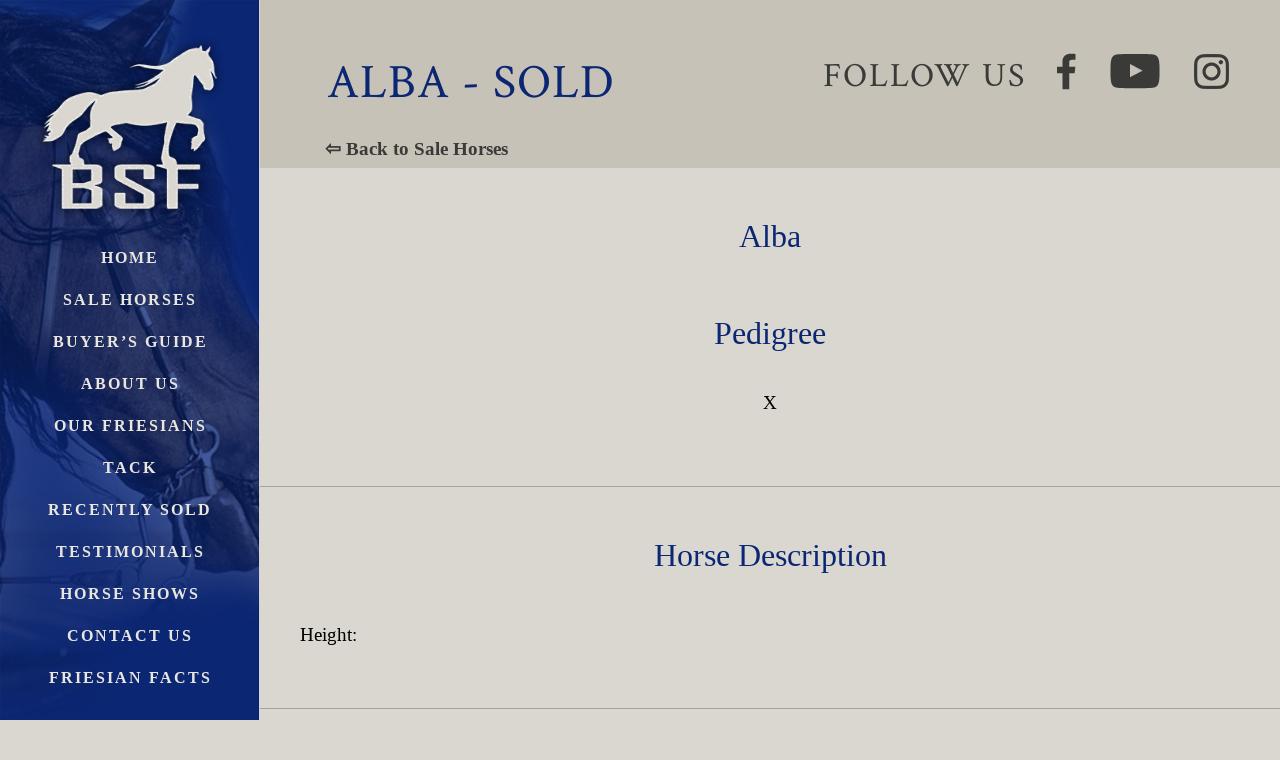

--- FILE ---
content_type: text/html; charset=UTF-8
request_url: https://www.blacksterlingfriesians.com/salehorsedetails.php?horse_num=701
body_size: 5224
content:
<!DOCTYPE html>
<html lang="en">
<head>
        <script type="application/ld+json">
        {
            "@context": "https://schema.org",
            "@type": "BreadcrumbList",
            "itemListElement": [
                {
                    "@type": "ListItem",
                    "position": 1,
                    "name": "Home",
                    "item": "https://www.blacksterlingfriesians.com/"
                },
                {
                    "@type": "ListItem",
                    "position": 2,
                    "name": "Sale Horses",
                    "item": "https://www.blacksterlingfriesians.com/friesian-horses-for-sale/"
                },
                {
                    "@type": "ListItem",
                    "position": 3,
                    "name": "Alba"
                }
            ]
        }
    </script>
	<meta charset="utf-8">
	<meta name="viewport" content="width=device-width, initial-scale=1, maximum-scale=1, minimum-scale=1, user-scalable=no">
	<meta http-equiv="X-UA-Compatible" content="IE=edge">
	<meta name="format-detection" content="telephone=no">

    <meta property="og:url"           content="https://blacksterlingfriesians.com/salehorsedetails.php?horse_num=701" />
    <meta property="og:type"          content="website" />
    <meta property="og:title"         content="Black Sterling Friesians" />
    <meta property="og:description"   content="" />
    <meta property="og:image"         content="https://blacksterlingfriesians.com/horseimage.php?horse_num=701" />

    <meta name="description" content="Meet Alba, our friesian horse for sale. Our horses are specially vetted and perfect for dressage, trail riding, or and/pleasure.">

	<meta name="keywords" content="freisian, fresian, friesian for sale, friesians for sale, dressage friesian, saddleseat friesian, janna weir, janna goldman,cheap friesians, reasonably priced friesians, quality friesians from Holland, FHANA, dressage friesian, FPZV, FPS,friesian horse association of north america, friesian gelding, friesian stallion, friesian mare,friesian driving, California, Friesian breeder, trail, farms,ster male, ster stallion, colt, filly, saddleseat, sporthorse">

    <meta name="robots" content="index all, follow">
    <meta name="revisit" content="5 days">
	<title>Alba - Friesian Horse for Sale</title>

    <link rel="canonical" href="https://www.blacksterlingfriesians.com/salehorsedetails.php?horse_num=701" />

	<!-- Main Styles -->
<link rel="preconnect" href="https://fonts.gstatic.com">
<link href="https://fonts.googleapis.com/css?family=Crimson+Text&display=swap" rel="stylesheet">
<link rel="stylesheet" type="text/css" href="/css/main.1632123759.css" />
<link rel="stylesheet" type="text/css" href="/css/responsive.1602619775.css" />

<link rel="apple-touch-icon" sizes="57x57" href="/favicon/apple-icon-57x57.png">
<link rel="apple-touch-icon" sizes="60x60" href="/favicon/apple-icon-60x60.png">
<link rel="apple-touch-icon" sizes="72x72" href="/favicon/apple-icon-72x72.png">
<link rel="apple-touch-icon" sizes="76x76" href="/favicon/apple-icon-76x76.png">
<link rel="apple-touch-icon" sizes="114x114" href="/favicon/apple-icon-114x114.png">
<link rel="apple-touch-icon" sizes="120x120" href="/favicon/apple-icon-120x120.png">
<link rel="apple-touch-icon" sizes="144x144" href="/favicon/apple-icon-144x144.png">
<link rel="apple-touch-icon" sizes="152x152" href="/favicon/apple-icon-152x152.png">
<link rel="apple-touch-icon" sizes="180x180" href="/favicon/apple-icon-180x180.png">
<link rel="icon" type="image/png" sizes="192x192"  href="/favicon/android-icon-192x192.png">
<link rel="icon" type="image/png" sizes="32x32" href="/favicon/favicon-32x32.png">
<link rel="icon" type="image/png" sizes="96x96" href="/favicon/favicon-96x96.png">
<link rel="icon" type="image/png" sizes="16x16" href="/favicon/favicon-16x16.png">
<link rel="manifest" href="/favicon/manifest.json">
<meta name="msapplication-TileColor" content="#ffffff">
<meta name="msapplication-TileImage" content="/favicon/ms-icon-144x144.png">
<meta name="theme-color" content="#ffffff">
<script type="application/ld+json">
	{
		"@context": "https://schema.org",
		"@type": "Organization",
		"url": "https://www.blacksterlingfriesians.com/",
		"logo": "https://www.blacksterlingfriesians.com/images/logo-desktop-opaque.jpg"
	}
</script>

</head>
<body>
	<div id="wrapper">
		<div class="side-area">

    <div class="holder">

        <div class="logo desktop_logo">

            <a title="Friesian Horses for Sale - Black Sterling Friesians" href="/"><img src="/images/logo-desktop.png" alt="Black Sterling Friesians" width="236" height="195"/></a>

        </div>

        <div class="logo mobile_logo">

            <a title="Friesians for Sale - Black Sterling Friesians" href="/"><img src="/images/logo-mobile.png" alt="Horses for Sale - Black Sterling Friesians" width="236" height="195" /></a>

        </div>

        <div class="nav-area">

            <a href="#" class="m-nav-link">menu</a>

            <ul id="nav">

                <li><a href="https://www.blacksterlingfriesians.com/">Home</a></li>

                <li><a title="Are you looking to purchase a Fresian horse?" href="https://www.blacksterlingfriesians.com/friesian-horses-for-sale/">Sale Horses</a></li>

                <li><a href="https://www.blacksterlingfriesians.com/fairytale-friesians/buyers-guide/">Buyer’s Guide</a></li>

                <li><a href="https://www.blacksterlingfriesians.com/fairytale-friesians/about-us/">About Us</a></li>

                <li><a href="https://www.blacksterlingfriesians.com/fairytale-friesians/our-friesians/">Our Friesians</a></li>

                <li><a title="Horse Tack and Accessories" href="https://www.blacksterlingfriesians.com/tack.php">Tack</a></li>

                <li><a href="https://www.blacksterlingfriesians.com/recentlysold.php">Recently Sold</a></li>

                <li><a href="https://www.blacksterlingfriesians.com/testimonials.php">Testimonials</a></li>

                <li><a href="https://www.blacksterlingfriesians.com/newsandevents.php">Horse Shows</a></li>

                <li><a href="https://www.blacksterlingfriesians.com/fairytale-friesians/contact-us/">Contact Us</a></li>

                <li><a title="Learn more about Friesian Horses" href="https://www.blacksterlingfriesians.com/fairytale-friesians/friesian-facts/" class="">Friesian Facts</a></li>

            </ul>

        </div>

    </div>

</div>

		<div class="main-area sale-horse-details">
			<div class="top-ttl-row" style="position:relative;">
				<h1>Alba - SOLD</h1>
                <div class="top-f-ttl">
					<div class="follow-us">Follow us</div>
					<ul class="social-lst">
                        <li><a href="https://www.facebook.com/BlackSterlingFriesians/" rel="nofollow" target="_blank"><img src="images/ico-fb.png" alt="Facebook Logo" width="19" height="37" /></a></li>
                        <li><a href="https://www.youtube.com/c/BlackSterlingFriesians" rel="nofollow" target="_blank"><img src="images/ico-youtube.png" alt="Youtube Logo" width="50" height="35" /></a></li>
                        <li><a href="https://www.instagram.com/jannaweir/" rel="nofollow" target="_blank"><img src="images/ico-instagram.png" alt="Instagram Logo" width="35" height="35" /></a></li>
                    </ul>
				</div>
                <a class="horse-details-link-back" href="https://www.blacksterlingfriesians.com/friesian-horses-for-sale/">&#x21e6; Back to Sale Horses</a>
			</div>
            <div class="top-block announcement"><div class="text-box"></div></div>
            <div class="sub-section">
                <h2>Alba</h2>
                                <div style="width:100%;text-align:center;">
                                        <div class="bsf-row bsf-photo-gallery bsf-justify-content-center">
                                            </div>
                    <h2>Pedigree</h2>
                    <br>
                    <div style="font-size:1.2rem;width:100%;">

                                                <table width="35%" border="0" cellpadding="0" cellspacing="10" class="beigebg pedigree" style="margin:0 auto;">
                                                            <td>
                                    <div align="center">
                                        <p>X </p>
                                    </div>
                                </td>
                                                                                                    </tr>
                        </table>
                        <p style="display:inline-block;width:100%;text-align:center;"><br>
                                                </div>
                </div>

            </div>

                        <div class="sub-section">
                <h2>Horse Description</h2>
                <div style="font-size:1.2rem;padding: 20px 20px 0;max-width:1200px;margin: 0 auto;">
                    Height: <br>&nbsp;<br>
                                    </div>
            </div>
            <div class="sub-section">
                <h2>Buying Price:</h2>
                <span style="font-size: 36px; font-weight: 700; display: block;text-align: center;">
              SOLD                </span>
            </div>
            <footer>
    <div class="f-area">
        <div class="top-f-ttl"> <div class="email"
            <p>Contact us at <a href="/cdn-cgi/l/email-protection#9ef4fff0f0ffdefcf2fffdf5edeafbecf2f7f0f9f8ecf7fbedf7fff0edb0fdf1f3" title="Email from Black Sterling LLC Website"><span class="__cf_email__" data-cfemail="dfb5beb1b1be9fbdb3bebcb4acabbaadb3b6b1b8b9adb6baacb6beb1acf1bcb0b2">[email&#160;protected]</span></a></div>
        <br>
        <div class="follow-us">Follow us</div>
        <ul class="social-lst">
            <li><a title="Friesian Horses for Sale - Find us on Facebook" href="https://www.facebook.com/BlackSterlingFriesians/" target="_blank" rel="noopener"><img src="/images/ico-fb.png" alt="Our Friesian Horse Page on Facebook" width="19" height="37"></a></li>
            <li><a title="Friesian Horses for Sale - Find us on YouTube" href="https://www.youtube.com/c/BlackSterlingFriesians" target="_blank" rel="noopener"><img src="/images/ico-youtube.png" alt="Our Friesian Horse Page on YouTube" width="50" height="35"></a></li>
            <li><a title="Friesian Horses for Sale - Find us on Instagram" href="https://www.instagram.com/jannaweir/" target="_blank" rel="noopener"><img src="/images/ico-instagram.png" alt="Our Friesian Horse Page on Instagram" width="35" height="35"></a></li>
        </ul>
    </div>
    <span class="add-txt">We are members in good standing of the following organizations:</span>
    <ul class="f-lst-img">
        <li><a href="https://www.fhana.com/" rel="nofollow" target="_blank"><img src="/images/fhana-logo.jpg" alt="Fhana Logo" width="39" height="49" /></a></li>
        <li><a href="http://ccfc.mcn.org/" rel="nofollow" target="_blank"><img src="/images/ccfc-logo.jpg" alt="CCFC Logo" width="37" height="49" /></a></li>
        <li><a href="https://california-dressage.org/" rel="nofollow" target="_blank"><img src="/images/cds-logo.jpg" alt="California Dressage Logo" width="47" height="49" /></a></li>
        <li><a href="https://www.usef.org/" rel="nofollow" target="_blank"><img src="/images/usef-logo.jpg" alt="USEF Logo" width="48" height="49" /></a></li>
        <li><a href="https://usdf.org/" rel="nofollow" target="_blank"><img src="/images/usdf-logo.jpg" alt="USDF Logo" width="31" height="49" /></a></li>
        <li><a href="https://www.friesianshowhorse.com/" rel="nofollow" target="_blank"><img src="/images/ifsha-logo.jpg" alt="Friesian Show Horse Logo" width="48" height="49" /></a></li>
    </ul>
    <div class="f-row">
        <span class="copy">Black Sterling® is a registered trademark of Janna Weir.</span>
        <span class="copy"><span>&copy;2020</span> Black Sterling Friesians for sale. all rights reserved.</span>
    </div>
</footer>
			<a href="#" class="back-to-top">back</a>
		</div>
	</div><!-- /wrapper -->
    
<script data-cfasync="false" src="/cdn-cgi/scripts/5c5dd728/cloudflare-static/email-decode.min.js"></script><script src="https://code.jquery.com/jquery-2.2.4.min.js" integrity="sha256-BbhdlvQf/xTY9gja0Dq3HiwQF8LaCRTXxZKRutelT44=" crossorigin="anonymous"></script>
<script type="text/javascript" src="/js/jquery.main.1632115573.js"></script>
<script>

    // Delayed loading of scripts, and lazyloading, to improve SEO pagespeed scores
    window.bsf_scripts_loaded_after_activity = false;

    jQuery( window ).load( function() {

        jQuery( document ).on('mousemove', function() {
            bsf_load_scripts_after_activity();
            jQuery( document ).off('mousemove');
        });

        bsf_sleep( 1800 ).then(() => {
            bsf_load_scripts_after_activity();
            jQuery( document ).off('mousemove');
        });

        // Lazyloading
        let $lazyiFrames = jQuery( '.lazy-load-iframe' );
        let $lazyImages = jQuery( '.lazy-load-image' );

        if ( $lazyiFrames.length || $lazyImages.length ) {
            jQuery(window).scroll(function () {
                window.requestAnimationFrame(lazyLoadHandler);
            });
        }

        lazyLoadHandler();

        function lazyLoadHandler() {

            $lazyiFrames.each(function() {

                if ( isInViewport( this ) ) {

                    $self = jQuery(this);

                    $self.removeClass('lazy-load-iframe');

                    let src = $self.data('src');
                    let width = $self.data('width');
                    let height = $self.data('height');
                    let frameborder = $self.data('frameborder');
                    let allowFullScreen = $self.data('allowfullscreen');

                    var iframe = document.createElement('iframe');
                    iframe.src = src;
                    iframe.allowFullscreen = !!allowFullScreen;

                    if ( width ) {
                        iframe.width = width;
                    }
                    if ( height ) {
                        iframe.height = height;
                    }

                    if (frameborder !== false) {
                        iframe.frameBorder = frameborder;
                        if (frameborder) {
                            iframe.style.border = 'none';
                        }
                    }

                    this.appendChild(iframe);
                }
            });

            $lazyiFrames = jQuery( '.lazy-load-iframe' );

            $lazyImages.each(function() {

                if ( isInViewport( this ) ) {

                    $self = jQuery(this);

                    $self.removeClass('lazy-load-image');
                    $self.addClass('lazy-loaded');

                    let src = $self.data('src');

                    if ( src ) {
                        $self.attr( "src", src );
                    }
                }
            });

            $lazyImages = jQuery( '.lazy-load-image' );
        }

        function isInViewport(node) {
            var rect = node.getBoundingClientRect();
            return (
                (rect.height > 0 || rect.width > 0) &&
                rect.bottom >= 0 &&
                rect.right >= 0 &&
                rect.top <= (window.innerHeight || document.documentElement.clientHeight) &&
                rect.left <= (window.innerWidth || document.documentElement.clientWidth)
            )
        }
    });

    function bsf_load_scripts_after_activity() {

        if ( window.bsf_scripts_loaded_after_activity === false ) {

            window.bsf_scripts_loaded_after_activity = true;

            // Add scripts and things here that you want to defer until after pagespeed insights finishes evaluation

            /* Facebook Pixel */

            var fbScript = document.createElement( 'img' );

            fbScript.src = "https://www.facebook.com/tr?id=962543734184307&ev=PageView&noscript=1";
            fbScript.id = "fb-pixel";
            fbScript.async = true;
            document.body.appendChild( fbScript );

            !function(f,b,e,v,n,t,s)
            {if(f.fbq)return;n=f.fbq=function(){n.callMethod?
                n.callMethod.apply(n,arguments):n.queue.push(arguments)};
                if(!f._fbq)f._fbq=n;n.push=n;n.loaded=!0;n.version='2.0';
                n.queue=[];t=b.createElement(e);t.async=!0;
                t.src=v;s=b.getElementsByTagName(e)[0];
                s.parentNode.insertBefore(t,s)}(window,document,'script',
                'https://connect.facebook.net/en_US/fbevents.js');
            fbq('init', '962543734184307');
            fbq('track', 'PageView');

            /* End Facebook Pixel */

            /* Google Analytics */

            var gaScript = document.createElement( 'script' );

            gaScript.src = "https://www.googletagmanager.com/gtag/js?id=UA-169793952-1";
            gaScript.async = true;
            document.body.appendChild( gaScript );

            window.dataLayer = window.dataLayer || [];
            function gtag(){dataLayer.push(arguments);}

            gtag('js', new Date());
            gtag('config', 'UA-169793952-1');

            /* End Google Analytics */

            /* Show announcement */

            var announcementClosed = getCookie( 'bsf-announcement' );

            var $announcement = jQuery('.announcement');

            if ( ! announcementClosed ) {
                return;
                jQuery('.announcement .text-box')
                    .html('<button type="button" class="close-btn" title="Close Announcement"></button><span class="title">Public Service Announcement</span><p>It has come to our attention that scammers are copying our horse photos and descriptions and "selling" them on their own websites. People have been duped by them for <strong>tens of thousands of dollars</strong>. <p style="text-align:center;"><strong>DON\'T FALL FOR IT!</strong></p><p>We are working on getting these scammers de-listed. In the meantime, please <strong><a href="tel:+14152722112">always call and verify</a></strong> that you are dealing with Janna directly.</p>');
                $announcement.slideDown();
            }

            jQuery('.announcement .close-btn').click( function() {
                $announcement.slideUp();
                setCookie( 'bsf-announcement', '1', 0.5 );
            } );
        }
    }

    function bsf_sleep (time) {
        return new Promise((resolve) => setTimeout(resolve, time));
    }

</script>
<noscript>
    <img height="1" width="1" src="https://www.facebook.com/tr?id=962543734184307&ev=PageView&noscript=1"/>
</noscript>
<script defer src="https://static.cloudflareinsights.com/beacon.min.js/vcd15cbe7772f49c399c6a5babf22c1241717689176015" integrity="sha512-ZpsOmlRQV6y907TI0dKBHq9Md29nnaEIPlkf84rnaERnq6zvWvPUqr2ft8M1aS28oN72PdrCzSjY4U6VaAw1EQ==" data-cf-beacon='{"version":"2024.11.0","token":"777a0ce62e914af9bca91911ac7def4f","r":1,"server_timing":{"name":{"cfCacheStatus":true,"cfEdge":true,"cfExtPri":true,"cfL4":true,"cfOrigin":true,"cfSpeedBrain":true},"location_startswith":null}}' crossorigin="anonymous"></script>
</body>
</html>


--- FILE ---
content_type: text/css
request_url: https://www.blacksterlingfriesians.com/css/main.1632123759.css
body_size: 7423
content:
/* Lazy loading */
img[data-lazy-load] {
    opacity: 0;
}
img.lazy-loaded {
    -webkit-transition: opacity .2s linear 0.1s;
    -moz-transition: opacity .2s linear 0.1s;
    transition: opacity .2s linear 0.1s;
    opacity: 1;
}

/* Horse Photo Gallery */
.bsf-photo-gallery a {
    display: block;
    height: 200px;
    overflow: hidden;
    position: relative;
    margin: 15px 0;
    border: 1px solid #3a3a38;
}
.bsf-photo-gallery img {
    height: 100%;
    display: block;
    position: absolute;
    max-width: unset;
    top: 50%;
    left: 50%;
    right: 0;
    bottom: 0;
    transform: translate( -50%, -50% ) scale(1.05);
    transition: transform 0.2s linear;
}
.bsf-photo-gallery a:hover img {
    transform: translate( -50%, -50% ) scale(1.15);
}
.bsf-lightbox-container {
    position: fixed;
    width: 100vw;
    height: 100vh;
    border: 0;
    z-index: 9999999;
    top: 0;
    left: 0;
    padding: 66px;
    display:none;
    align-items: center;
    justify-content: center;
    box-sizing: border-box;
}
.bsf-lightbox-container.active {
    display: flex;
}
.bsf-lightbox-container .close-wrap {
    background: rgba(0,0,0,0.8);
    width: 100%;
    height: 100%;
    position: absolute;
    left:0;
    top: 0;
    z-index: -1;
}

body.bsf-lightbox-active {
    overflow: hidden !important;
}

.bsf-lightbox-container .close-button {
    position: absolute;
    display: block;
    width: 60px;
    height: 60px;
    right: 0;
    top: 0;
    cursor: pointer;
    background-color: rgba(0,0,0,0.4);
}
.bsf-lightbox-container .close-button::before,
.bsf-lightbox-container .close-button::after {
    content: '';
    position: absolute;
    display: block;
    left: 50%;
    top: 50%;
    transform: translate(-50%, -50%) rotate(45deg);
    width: 4px;
    height: 34px;
    background: #fafafa;
    opacity: 0.8;
}
.bsf-lightbox-container .close-button::after {
    transform: translate(-50%, -50%) rotate(-45deg);
}
.bsf-lightbox-container .close-button:hover::before,
.bsf-lightbox-container .close-button:hover::after {
    opacity: 1;
}

.bsf-lightbox-container .next-button,
.bsf-lightbox-container .prev-button {
    position: absolute;
    display: block;
    width: 60px;
    height: 80px;
    top: 50%;
    transform: translateY(-50%);
    background-color: rgba(0,0,0,0.4);
}
.bsf-lightbox-container .next-button {
    right: 0;
}
.bsf-lightbox-container .prev-button {
    left: 0;
}
.bsf-lightbox-container .next-button::before,
.bsf-lightbox-container .prev-button::before {
    content: '';
    position: absolute;
    display: block;
    width: 100%;
    height: 100%;
    background-position: 40% center;
    background-repeat: no-repeat;
    background-size: 46%;
    opacity: 0.4;
}
.bsf-lightbox-container .next-button:hover::before,
.bsf-lightbox-container .prev-button:hover::before {
    opacity: 0.8;
    cursor: pointer;
}
.bsf-lightbox-container .prev-button::before {
    background-image: url("data:image/svg+xml,%3Csvg version='1.1' viewBox='0 0 36 64' xmlns='http://www.w3.org/2000/svg'%3E%3Cpath d='m29.888 3.3791-28.621 28.621 28.621 28.621 4.8438-4.8438-23.778-23.778 23.777-23.777z' fill='%23fff'/%3E%3C/svg%3E");
}
.bsf-lightbox-container .next-button::before {
    background-position: 60% center;
    background-image: url("data:image/svg+xml,%3Csvg version='1.1' viewBox='0 0 36 64' xmlns='http://www.w3.org/2000/svg'%3E%3Cpath d='m6.1115 3.3791 28.621 28.621-28.621 28.621-4.8438-4.8438 23.778-23.778-23.777-23.777z' fill='%23fff' /%3E%3C/svg%3E%0A");
}

.bsf-lightbox-container img {
    max-width: 100%;
    max-height: 100%;
    height: auto;
}

/* End Horse Photo Gallery */

/* fonts */
/* @font-face {

    font-family: 'Niagara';
    src: url('/fonts/NiagaraSolid-Reg.eot');
    src: url('/fonts/NiagaraSolid-Reg.eot?#iefix') format('embedded-opentype'),
    url('/fonts/NiagaraSolid-Reg.woff') format('woff'),
    url('/fonts/NiagaraSolid-Reg.ttf') format('truetype'),
    url('/fonts/NiagaraSolid-Reg.svg#Niagara') format('svg');
    font-style: normal;
    font-weight: normal;
    text-rendering: optimizeLegibility;
    font-display: swap;

} */

html, body, div, span, applet, object, iframe,
h1, h2, h3, h4, h5, h6, p, blockquote, pre,
a, abbr, acronym, address, big, cite, code,
del, dfn, em, img, ins, kbd, q, s, samp,
small, strike, strong, sub, sup, tt, var,
b, u, i, center,
dl, dt, dd, ol, ul, li,
fieldset, form, label, legend,
table, caption, tbody, tfoot, thead, tr, th, td,
article, aside, canvas, details, figcaption, figure,
footer, header, hgroup, menu, nav, section, summary,
time, mark, audio, video {
    margin: 0;
    padding: 0;
    border: 0;
    font-size: 100%;
    vertical-align: baseline;
    outline: none;

}

article, aside, details, figcaption, figure,
footer, header, hgroup, menu, nav, section {
    display: block;

}



img {
    vertical-align: top;
    max-width:100%;
    height:auto;

}



html{height:100%;}

body {

    color: #000;
    background: #dad7d0;
    min-width:320px;
    -webkit-text-size-adjust: none;
    margin:0;
    height:100%;
    width:100%;

}



input, textarea, select, button {

    outline: none;
    font-family: "Montserrat", Arial, Helvetica, sans-serif;

}



a{
    color: #20394e;
    text-decoration:none;
    font-weight: bold;
}



a:hover {
    color: rgba(59, 105, 143, 0.89);
}

.top-blurb-header {
    font-size:2rem;
    margin-bottom:10px;
    font-weight: normal;
}

/* wrapper */

#wrapper{

    width:100%;

    overflow:hidden;

}

.logo{

    padding:31px 29px 24px;

}

.nav-area{
    padding:0 0 18px;
    margin: 0 29px;
}

.m-nav-link{

    display:none;

    position:relative;

    width:28px;

    border-top:2px solid #fff;

    text-indent:-9999px;

}

.m-nav-link:before,

.m-nav-link:after{

    content:"";

    height:2px;

    background:#fff;

    width:100%;

    position:absolute;

    top:7px;

    left:0;

}

.m-nav-link:after{top:16px;}

.m-nav-link.active{

    border-color:transparent;

    width:26px;

}

.m-nav-link.active:after{

    transform: rotate(45deg);

    -webkit-transform: rotate(45deg);

    top:6px;

}

.m-nav-link.active:before{

    transform: rotate(-45deg);

    -webkit-transform: rotate(-45deg);

    top:6px;

}

#nav{

    margin:0;

    padding:0;

    list-style:none;

    font-size:16px;

    line-height:20px;

    text-transform:uppercase;

    font-weight: 700;

    letter-spacing: 2px;

}

#nav li{

    padding:0 0 22px;

}

#nav a{

    color:#e9e6e0;

}

#nav .active a,

#nav a:hover{

    color:#c0b6a9;

    text-decoration:none;

}

.bottom-text{

    padding:7px 0 13px;

}

.bottom-text p{

    margin:0;

    font-size:16px;

    color:#e9e6e0;

    font-variant: small-caps;

    letter-spacing:2px;

}

.bottom-text p a{

    color:#e9e6e0;

}

.bottom-text-border {
    margin: 0 29px;
    border-top: 1px solid #d2d2d5;
}

.side-area{

    position:fixed;

    width:260px;

    top:0;

    left:0;

    z-index:10;

    height:100%;

    background:#0b2672 url(/images/fairytale-side-menu.jpg) no-repeat;

    overflow-y:auto;

    overflow-x:hidden;

    text-align:center;

}

.side-area .holder{

    padding:0;

}

.main-area{

    padding:0 0 0 260px;

}



.btn-primary{

    display:inline-block;

    vertical-align:top;

    position:relative;

    /* min-width:100px; */

    height:17px;

    padding:4px 7px 7px;

    margin:0 6px;

    background: #5c74b5;

    background: -moz-linear-gradient(top, #5c74b5 0%, #556daf 15%, #4a62a6 31%, #223c85 73%, #0f2975 100%);

    background: -webkit-linear-gradient(top, #5c74b5 0%,#556daf 15%,#4a62a6 31%,#223c85 73%,#0f2975 100%);

    background: linear-gradient(to bottom, #5c74b5 0%,#556daf 15%,#4a62a6 31%,#223c85 73%,#0f2975 100%);

    color:#e9e6e0;

    font-size:14px;

    font-family: 'Crimson Text', serif;

    text-align:center;

}

.btn-primary:before,

.btn-primary:after{

    content:'';

    position:absolute;

    top:0;

    left:-6px;

    width:6px;

    height:27px;

    background:url(/images/btn-sprite.png) no-repeat;

}

.btn-primary:after{

    left:auto;

    right:-6px;

    background-position:0 -40px;

}

.top-block{

    margin:0 0 1px;

    padding:28px 40px 20px;

    background:#c7c2b7;

    color:#272624;

}





.box-items{

    display:-webkit-flex;

    display:-moz-flex;

    display:-ms-flex;

    display:-o-flex;

    display:flex;

    margin:0 -40px;

    font-size:16px;



}

.box-items .box{

    width:20%;

    padding:0 40px;

    border:1px solid #a8a39c;

    border-width:0 1px 0 0;

    text-align:center;

}

.box-items .box:last-child{border:0;}

.box-items .h{

    display:-webkit-flex;

    display:-moz-flex;

    display:-ms-flex;

    display:-o-flex;

    display:flex;

    -ms-align-items:flex-end;

    align-items:flex-end;

    justify-content:center;

    font-size:36px;

    font-weight:400;

    letter-spacing:0;

    text-transform:uppercase;

    text-align:center;

    color:#0b2672;

    margin:0 0 4px;

    font-family: 'Crimson Text', serif;

}





.box-items .h span{

    padding:0 0 5px 5px;

    font-size:21px;

    color:#a40101;

}

.box-items .visual{

    max-width:190px;

    margin:0 auto 8px;

}

.box-items img{

    vertical-align:top;

    border:1px solid #151516;

}

.box-items .sub-title{

    display:block;

    margin-bottom:2px;

    font-weight:700;

    color:#a40101;

}

.box-items .btn-area{

    margin-bottom:3px;

}

.box-items strong{

    font-weight:700;

}

.box-items i{

    font-style:italic;

}

.box-items p{

    margin:0 0 2px;

    padding:0;

    font-size:inherit;

    line-height:inherit;

    font-weight:inherit;

    font-style:inherit;

    color:inherit;

}

.box-items p a{

    font-style:italic;

    font-weight:700;

    text-decoration:underline;

    color:inherit;

}

.box-items p a:hover{

    text-decoration:none;

    color:inherit;

}

.box-items .sale-text{

    padding-top:57px;

    font-weight:700;

    font-style:italic;

    color:#a40101;

}

.box-items .btn-primary{

    margin-bottom:14px;

}



.info-area{

    margin:0 0 1px;

    overflow:hidden;

}

.info-area .hold{padding:20px 64px;}

.info-area .block{

    float:left;

    width:50%;

    margin:0 1px 0 0;

    background:url(/images/bg-info-area-block.jpg) no-repeat 50% 50%;

    background-size:cover;

}

.info-area .block h2{

    letter-spacing:2px;

    margin:0 0 13px;

    text-align:center;

    color:#0b2672;

    font:25px/28px 'Crimson Text', serif;

    text-transform:uppercase;

}

.info-area .img-sep{

    padding:0 0 4px;

    text-align:center;

}

.info-area p{

    margin:0;

    font-size:16px;

}

.info-area .box{

    position:relative;

    padding:0 0 117px;

    overflow:hidden;

    background:#3a3a38;

    color:#dedcd9;

}

.info-area .box .text-box{

    padding:30px 88px;

}

.info-area .box .text-box p{

    font-size:16px;

}

.bottom-row-text{

    position:absolute;

    bottom:0;

    left:0;

    width:100%;

    box-sizing:border-box;

    -webkit-box-sizing:border-box;

    overflow:hidden;

    background:#434343;

    padding:25px 60px 25px 88px;

}

.bottom-row-text .txt{

    float:left;

    font-size:14px;

    line-height:17px;

    font-style:italic;

    font-weight:600;

    width:164px;

    padding:12px 18px 0 0;

}

.img-lst{

    margin:0;

    padding:0;

    list-style:none;

    overflow:hidden;

}

.img-lst li{

    overflow:hidden;

    padding:16px 0 0;

}

.img-lst li:first-child{

    float:left;

    width:90%;

    max-width:262px;

    padding:0 25px 0 0;

}

.back-to-top{

    position:fixed;

    opacity:0;

    transition:opacity 0.3s linear;

    -webkit-transition:opacity 0.3s linear;

    bottom:65px;

    right:25px;

    width:47px;

    height:47px;

    border:2px solid #484746;

    border-radius:47px;

    overflow:hidden;

    text-indent:-9999px;

    background:#dad7d0 url(/images/bg-back-to-top.gif) no-repeat 50% 50%;

}

.back-to-top:hover{

    background:#333 url(/images/bg-back-to-top-hover.gif) no-repeat 50% 50%;

}

.back-to-top.show{opacity:1;}



.product-items{

    overflow:hidden;

    padding:15px 46px;

    font-size:16px;

    line-height:auto;

    color:#000;

}

.product-items .article:first-child{

    padding-top:0;

    border:0;

}

.product-items .article{

    padding:40px 0 29px;

    border:1px solid #a8a39c;

    border-width:1px 0 0;

}

.product-items .col-left{

    float:left;

    width:14%;

    min-width:213px;

    margin:3px 27px 0 0;

    text-align:center;

}

.product-items .col-right{

    overflow:hidden;

}

.product-items .visual{

    max-width:150px;

    margin:0 auto 14px;

}

.product-items img{vertical-align:top;}

.product-items .btn-primary{

    min-width:165px;

}

.product-items h2{

    margin:0 0 15px;

    font:700 24px/1.1 'Crimson Text', serif !important;

    color:#001b67;

}

.product-items h2 a{

    color:inherit;

    font-size:inherit !important;

    font-family:inherit;

    font-weight:inherit;

    letter-spacing:0;

    line-height:inherit;

    text-transform:none;

}

.product-items h2 a:hover{

    color:inherit;

    opacity:.7;

}

.product-items p{

    padding:0;

    color:inherit;

    font-family:inherit;

    font-size:inherit;

    font-weight:inherit;

    font-weight:inherit;

    line-height:inherit;

}

.product-items p strong{font-weight:bold;}

.product-items .col-right a{

    color:inherit;

}

.product-items .col-right a:hover{

    color:#0b2672;

}

.product-items ul{

    list-style:none;

    margin:0;

    padding:0 0 0 3px;

}

.product-items ul li{

    position:relative;

    padding-left:9px;

}

.product-items ul li:after{

    content:"";

    position:absolute;

    top:13px;

    left:0;

    width:4px;

    height:4px;

    border-radius:50%;

    background:#000;

}

.product-items .row{

    margin-bottom:28px;

}

.product-items .row.lg{

    font-size:20px;

    line-height:1.250;

}

.product-items .price{

    display:block;

    margin-bottom:20px;

    font-weight:700;

    font-size:24px;

}

.add-to-cart{

    display:inline-block;

    vertical-align:top;

    padding:4px 10px 2px;

    border:1px solid #ff9900;

    border-radius:3px;

    background: #fff2dd;

    background: -moz-linear-gradient(top, #fff2dd 0%, #fffbf5 5%, #ffeed2 25%, #ffdca5 40%, #fed490 45%, #fec468 50%, #ffa923 55%, #ffa925 75%, #ffb037 80%, #ffba51 85%, #ffd595 95%, #ffdda9 100%);

    background: -webkit-linear-gradient(top, #fff2dd 0%,#fffbf5 5%,#ffeed2 25%,#ffdca5 40%,#fed490 45%,#fec468 50%,#ffa923 55%,#ffa925 75%,#ffb037 80%,#ffba51 85%,#ffd595 95%,#ffdda9 100%);

    background: linear-gradient(to bottom, #fff2dd 0%,#fffbf5 5%,#ffeed2 25%,#ffdca5 40%,#fed490 45%,#fec468 50%,#ffa923 55%,#ffa925 75%,#ffb037 80%,#ffba51 85%,#ffd595 95%,#ffdda9 100%);

    color:#123366;

    font-size:11px;

    font-family:Arial,sans-serif;

    font-weight:bold;

    font-style:italic;

}

.add-to-cart:hover{

    color:#123366;

    background: #ffdda9;

    background: -moz-linear-gradient(top, #ffdda9 0%, #ffd595 5%, #ffba51 15%, #ffb037 20%, #ffa925 25%, #ffa923 45%, #fec468 50%, #fed490 55%, #ffdca5 60%, #ffeed2 75%, #fffbf5 95%, #fff2dd 100%);

    background: -webkit-linear-gradient(top, #ffdda9 0%,#ffd595 5%,#ffba51 15%,#ffb037 20%,#ffa925 25%,#ffa923 45%,#fec468 50%,#fed490 55%,#ffdca5 60%,#ffeed2 75%,#fffbf5 95%,#fff2dd 100%);

    background: linear-gradient(to bottom, #ffdda9 0%,#ffd595 5%,#ffba51 15%,#ffb037 20%,#ffa925 25%,#ffa923 45%,#fec468 50%,#fed490 55%,#ffdca5 60%,#ffeed2 75%,#fffbf5 95%,#fff2dd 100%);

}

.visible-sm{display:none;}



footer{

    padding:23px 43px 30px;

    background:#c7c2b7;

}

.top-f-ttl{

    text-align:center;

    padding:0 0 17px;

}

.top-f-ttl .follow-us {

    color:#3a3a38;

    margin:0;

    padding:1px 0 0;

    display:inline-block;

    vertical-align:top;

    text-transform:uppercase;

    font:34px/44px 'Crimson Text', serif;

    letter-spacing:2px;

}

.social-lst{

    margin:0;

    padding:0 0 0 12px;

    list-style:none;

    display:inline-block;

    vertical-align:middle;

}

.social-lst li{

    display:inline-block;

    padding:0 15px;

    vertical-align:middle;

}

.social-lst li a:hover{opacity:0.8;}



.info-section{

    background:#3a3a38;

    color:#e9e6e0;

    overflow:hidden;

    padding:39px 70px 19px;

}

.info-section .box{

    float:left;

    width:45%;

}

.info-section .box:last-child{

    float:right;

}

.info-section .box h2{

    text-transform:uppercase;

    text-align:center;

    margin:0 0 13px;

    color:#e9e6e0;

    font:48px/52px 'Crimson Text', serif;

    letter-spacing:2px;

}

.info-section .box .img-sep{

    text-align:center;

    padding:0 0 7px;

}

.info-section .box p{

    margin:0 0 28px;

    font-size:16px;

    line-height:28px;

}

.info-section .box p strong{font-weight:bold;}

.info-section .box ul{

    margin:0;

    padding:0 0 32px;

    list-style:none;

    font-size:16px;

    line-height:28px;

}

.info-section .box li{

    padding:0 0 0 22px;

    background:url(/images/bullet-lst.png) no-repeat 0 13px;

}

.info-section .box h3{

    margin:0 0 1px;

    font-size:20px;

    line-height:24px;

    font-weight:bold;

}

.info-section .box h4{

    font-size:18px;

    line-height:21px;

    margin:0;

    padding:6px 0 0;

    font-weight:bold;

    text-transform:uppercase;

}

.top-txt-hold-add .img{

    position:absolute;

    top:4px;

    right:6px;

}

.top-txt-hold-add{

    position:relative;

    padding:5px 80px 0 0;

}

.top-ttl-row{

    overflow:hidden;

    padding:30px 36px 33px 67px;

    background-color: #c7c2b7;

}

.top-ttl-row > h1{

    float:left;

    text-transform:uppercase;

    color:#0b2672;

    font:56px/105px 'Crimson Text', serif;

    letter-spacing:1px;

    margin:0 15px 0 0;

}

.top-ttl-row .top-f-ttl{

    overflow:hidden;

    text-align:right;

    padding:28px 0 0;

}

footer .add-txt{

    display:block;

    text-align:center;

    color:#272624;

    font-size:16px;

    line-height:21px;

    padding:0 0 18px;

}

.f-lst-img{

    margin:0;

    padding:0 0 7px;

    list-style:none;

    text-align:center;

}

.f-lst-img li{

    padding:0 11px 12px;

    display:inline-block;

    vertical-align:top;

}

.f-row{

    overflow:hidden;

    font-size:14px;

    letter-spacing:2px;

    line-height:20px;

    font-variant: small-caps;

    color:#272624;

}

.f-row .copy span{font-size:12px;}

.f-row a{color:#272624;}

.f-row .copy{
    text-align: center;
    width: 100%;
    display: block;
}

.f-row .dev-i{

    display:block;

    overflow:hidden;

    text-align:right;

}

.logo.mobile_logo {
    display: none;
}
.logo.desktop_logo {
    display: block;
    width: 260px;
    height: 96px;
    box-sizing: border-box;
}

.logo.desktop_logo {
    width: auto;
    height: auto;
}


.tablet-only {
    display: none;
}

.desktop-only {
    display: inline-block;
}

#fb-pixel {
    display: none;
}
/* responsive */

@media screen and (max-width: 1800px){

    .top-txt-hold-add .img{width:95px;}

    .top-txt-hold-add{padding-right:108px;}

}

@media screen and (max-width: 1750px){

    .btn-primary{

        font-size:12px;

        /*	line-height:1.4; */

    }

    .box-items .box{padding:0 20px;}

    .info-area .box .text-box{padding:30px 40px;}

    .bottom-row-text{padding-left:40px;}

    .info-area .hold{padding:20px 40px;}

}

@media screen and (max-width: 1530px){

    .box-items .h span,

    .box-items .h{display:block;}

}

@media screen and (max-width: 1440px){

    .f-row .copy{

        float:none;

        width:auto;

        text-align:center;

        padding:0 0 10px;

        display:block;

    }

    .f-row .dev-i{text-align:center;}

    .top-ttl-row > h1 {font-size:48px;}

    .top-ttl-row .top-f-ttl{padding:23px 0 0;}

    .box-items{display:block;}

    .box-items .box{

        display:inline-block;

        vertical-align:top;

        width:41%;

        border-right-width:0;

        padding:0 4% 30px;

    }

}

@media screen and (max-width: 1260px){


    .top-ttl-row > h1 {

        float:none;

        line-height:64px;

    }

    .top-ttl-row .top-f-ttl{

        text-align:left;

        padding:0 0 5px;

    }

    .top-ttl-row{

        padding:20px 35px;

    }
}
@media screen and (max-width: 1200px){

    .bottom-row-text{position:relative;}

    .info-section .box:last-child,

    .info-section .box{

        float:none;

        width:auto;

    }

    .info-section .box:first-child{padding:0 0 20px;}

    .info-area .block{

        float:none;

        width:auto;

        margin:0 0 1px;

    }

    .info-area .box{padding-bottom:0;}

    .info-area .box,

    .info-area .block{min-height:1px !important;}

    .info-section{

        padding:39px 35px 19px;

    }

    .product-items{

        padding-left:35px;

        padding-right:35px;

    }

    .box-items{

        display:block;

        margin:0;

    }

    .box-items .text-holder{

        display:block;

        position:relative;

        padding-bottom:38px;

    }

    .box-items .sale-text{padding-top:0;}

    .box-items .box{

        display:block;

        width:100%;

        padding:20px 0;

        border-width:0 0 1px;

        text-align:left;

    }

    .box-items .box:first-child{

        padding-top:0;

    }

    .box-items .h{

        min-height:inherit;

        text-align:left;

        display:block;

    }

    .box-items .h span{

        padding:0;

        display:block;

    }

    .box-items .visual{

        min-width:190px;

        margin:0 30px 0 0;

    }

    .box-items .box-holder{

        display:-webkit-flex;

        display:-moz-flex;

        display:-ms-flex;

        display:-o-flex;

        display:flex;

        -ms-align-items:start;

        align-items:start;

    }

    .box-items .text-frame{

        padding-bottom:15px;

    }

    .box-items .btn-area{

        margin:0;

        position:absolute;

        bottom:0;

        left:0;

    }

    .horse-details-link-back {
        position: relative !important;
        margin-left: -10px;
        left: unset !important;
    }
}

@media screen and (min-width: 1021px){

    #nav{display:block !important;}

    .logo.desktop_logo {
        height: auto;
    }
}

@media screen and (max-width: 1020px){

    .desktop-only {
        display: none;
    }
    .tablet-only {
        display: inline-block;
    }

    .swiper-container .swiper-button-next,
    .swiper-container .swiper-button-prev {
        display: none;
        background-color: rgba(218, 215, 208, 0.21823529411764707);
        color: #000;
    }


    .swiper-container .swiper-button-next.show,
    .swiper-container .swiper-button-prev.show {
        display: block;
    }

    .side-area{

        position:relative;

        width:auto;

        background-image:none;

    }

    .logo{

        max-width:110px;

        float:left;

        padding:0;

    }

    .bottom-text{display:none;}

    .bottom-text-border {
        display: none;
    }

    .side-area .holder{padding:20px;}

    .m-nav-link{display:block;}

    .nav-area{

        float:right;

        padding:45px 0 0;

    }

    .side-area{overflow:visible;}

    .side-area .holder{position:relative;}

    .side-area .holder:after{

        content:"";

        clear:both;

        display:block;

    }

    .main-area{padding:0;}

    #nav{

        display:none;

        background:#0b2672;

        position:absolute;

        top:100%;

        left:0;

        width:100%;

        z-index:100;

    }

    #nav li{

        border-top:1px solid #d2d2d5;

        padding:10px 0;

    }

}

@media screen and (max-width: 700px){

    .back-to-top{

        width:34px;

        height:34px;

        background-size:19px !important;

    }

    .product-items .col-left{

        float:none;

        width:auto;

        margin:0 0 35px;

    }

    .product-items h2.visible-sm{display:block;}

    .product-items .hidden-sm{display:none;}

}

@media screen and (max-width: 600px){

    .product-items{padding:45px 20px;}

    .info-section .box h2{

        font-size:38px;

        line-height:42px;

    }

    .top-ttl-row{padding:20px;}

    .top-txt-hold-add .img{display:none;}

    .top-txt-hold-add{padding-right:0;}

    .info-section{padding:35px 20px 20px;}

    .top-ttl-row .top-f-ttl{display:none;}

    .box-items .box-holder{display:block;}

    .info-area .hold,

    .bottom-row-text,

    .info-area .box .text-box,

    .top-block{

        padding-left:20px;

        padding-right:20px;

    }

    .bottom-row-text .txt{

        float:none;

        width:auto;

        display:block;

        padding:0 0 10px;

    }

    .img-lst li{

        display:inline-block;

        vertical-align:middle;

        width:35%;

        padding:5px 5px 0;

    }

    .img-lst li:first-child{

        padding-bottom:10px;

        width:55%;

        display:inline-block;

        vertical-align:middle;

    }

    .social-lst{padding:0;}

    .box-items .visual{margin-bottom:15px;}

    /* Horse Gallery */

    .bsf-lightbox-container {
        padding: 8px;
    }

}

@media screen and (orientation:landscape)
and (max-device-width: 992px ){
    .bsf-lightbox-container {
        padding: 8px;
    }
}
@media screen and (max-width: 480px){

    .top-ttl-row > h1{

        font-size:36px;

        line-height:40px;

    }

}

@media screen and (max-width: 400px){

    .top-f-ttl .follow-us{

        display:block;

        padding:0 0 10px;

    }

}

.horses-table {
    width: 100%;
}
.horses-table-tr {
    width: 100%;
}
.horses-table-tr td:last-child{
    border-right: 0;
}
.horses-table-td {
    width: 30%;
    height: max-content;
}
.horse-table {
    margin: 0;
    padding: 0;
    width: 100%;
    height: 100%;
}
.horses-table-td:last-child .horse-table {
    border-right: 0 !important;
}

.sale-horse-image-frame {
    display: block;
    white-space: nowrap;
    min-height: 250px;
    height: 250px;
    position: relative;
}
.sale-horse-image-helper {
    display: inline-block;
    height: 100%;
    vertical-align: middle;
    width: 0;
}
.sale-horse-image {
    max-height: 250px;
    max-width: 190px;
    position: absolute;
    left: 50%;
    top: 50%;
    transform: translate(-50%, -50%);
    border:1px solid #151516 !important;
    border-radius: 4px;
}
.sale-horse-btn {
    text-transform: uppercase;
    color: #dad7d0;
    background-color: #1e3980;
    padding: 12px 29px;
    display: block;
    border-radius: 4px;
    width: fit-content;
    margin: 13px auto;
    font-weight: bold;
    letter-spacing: 1px;
}

.sale-horse-btn:hover {
    background-color: #3e549c;
    text-decoration: none;
    color: #dad7d0;
}

.sale-horse-page-nav {
    width: 100%;
    text-align: right;
    margin-bottom: 32px;
    padding: 10px 0;
    border-bottom: solid 1px #a8a39c;
}

.email {
    font-size:24px ;
    font-weight:700;
}

.largeheader {
    display: -webkit-flex;
    display: -moz-flex;
    display: -ms-flex;
    display: -o-flex;
    display: flex;
    -ms-align-items: flex-end;
    align-items: flex-end;
    justify-content: center;
    font-size: 24px;
    font-weight: 400;
    letter-spacing: 0;
    text-transform: uppercase !important;
    text-align: center !important;
    color: #0b2672 !important;
    margin: 9px 0 0 !important;

}

.arrivingfont {
    font-size: 16px !important;
    font-weight: 700 !important;
    color: #a40101 !important;
}

.REDSALEPENDING {
    padding: 0 0 5px 5px !important;
    font-size: 16px !important;
    color: #a40101 !important;
    font-weight: 700;
    font-style: italic;

}

.RedSold {
    font-size: 16px !important;
    color: #a40101 !important;
    font-weight: 700;

}

.border {
    vertical-align: top !important;
    border: 1px solid #151516 !important;

}
.desc {
    font-size: 12px !important;
}

.header {
    display: -webkit-flex;
    display: -moz-flex;
    display: -ms-flex;
    display: -o-flex;
    display: flex;
    -ms-align-items: flex-end;
    align-items: flex-end;
    justify-content: left;
    font-size: 36px;
    font-weight: 400;
    letter-spacing: 0;
    text-transform: uppercase !important;
    text-align: left !important;
    color: #0b2672 !important;
    margin: 0 0 4px !important;
    font-family: 'Crimson Text', serif !important;
}
.boldText {
    font-weight: bold !important;
}

.coverpic {
    vertical-align: top !important;
    border: 1px solid #151516 !important;
    max-height: 250px;
    max-width: 190px;
}

.horse-table {
    padding: 0 20px 0 20px;
    margin-bottom: 40px;
    border-right: solid 1px #a8a39c;
}

.swiper-container {
    height: 70vh;
    z-index: 0;
    text-align: center;
    padding: 20px;
    background-color: #c5c2ba;
}
.swiper-container .swiper-slide img{
    vertical-align: middle;
    border: 2px solid #3a3a38;
    box-sizing: border-box;
}
.swiper-container .swiper-slide {
    line-height: 70vh;
    margin-top: auto;
    margin-bottom: auto;
}
.swiper-container .swiper-button-next,
.swiper-container .swiper-button-prev {
    padding: 40px 30px;
    background-color: rgba(218, 215, 208, 0.41823529411764707);
    color: #3a3a38;
}
.swiper-container .swiper-button-next:hover,
.swiper-container .swiper-button-prev:hover {
    color: #dad7d0;
    background-color: rgb(131, 129, 125);
}

.swiper-container .swiper-button-next {
    right: 0;
    border-top-left-radius: 10px;
    border-bottom-left-radius: 10px;
}
.swiper-container .swiper-button-prev {
    left: 0;
    border-top-right-radius: 10px;
    border-bottom-right-radius: 10px;
}

.swiper-container-thumbs {
    height: 20vh;
    text-align: center;
    padding: 10px 10px;
    z-index: 0;
    border-bottom: 1px solid #a8a39c;
    border-top: 1px solid #a8a39c;
    background-color: #c5c2ba;
}

.swiper-container-thumbs .swiper-slide img{
    vertical-align: middle;
    border: 2px solid #3a3a38;
    box-sizing: border-box;
}
.swiper-container-thumbs .swiper-slide {
    line-height: 20vh;
}
.swiper-container-thumbs .swiper-slide {
    cursor: pointer;
    opacity: 0.6;
}
.swiper-container-thumbs .swiper-slide-thumb-active,
.swiper-container-thumbs .swiper-slide:hover {
    opacity: 1.0;
}

.swiper-container-thumbs .swiper-slide-thumb-active img {
    border-bottom: 8px solid #0b2672;
}

.horse-details-link-back {
    position: absolute;
    left: 57px;
    bottom: 0;
    display: block;
    width: fit-content;
    padding: 8px;
    font-size: 1.2rem;
    color: #3a3a38;
}

.horse-detail-youtube-video {
    background-color:#000;
    max-height:700px;
    min-height:400px;
    max-width:100%;
    height:40vh;
    border: 2px solid #3a3a38;
    display:block;
    margin: 40px auto;
}

.horse-details-link-back:hover {
    color: #61615e;
}

.sale-horse-details h2 {
    color: #0b2672;
    font-size: 2rem;
    display: inline-block;
    width: 100%;
    text-align: center;
    margin: 30px 0;
    font-weight: normal;
}

.sale-horse-details .sub-section {
    position: relative;
    padding: 20px 20px 40px;
    border-bottom: 1px solid #a8a39c;
    max-width: 1170px;
    margin: 0 auto;
}

.sale-horse-details .sub-section * {
    box-sizing: border-box;
}

.sale-horse-details .cover-photo-wrap {
    position: relative;
    width: 100%;
    height: 400px;
    overflow: hidden;
}
.sale-horse-details .cover-photo {
    position: absolute;
    top: 50%;
    left: 50%;
    transform: translate( -50%, -50% );
    max-height: 398px;
    min-height: 398px;
    height: 398px;
    border: 1px solid #151516 !important;
    max-width:unset;
}

.testimonials .header {
    font-size: 26px;
}

.horsetablenav.testimonials .nav,
.horsetablenav.testimonials .details {
    display: inline-block;
    width: 50%;
    text-align: left;
}
.horsetablenav.testimonials .nav {
    float: right;
    text-align: right;
}
.horsetable.testimonials .content > tbody > tr td {
    padding-bottom: 18px;
}

.horsetable.testimonials .content tbody .RedSold {
    display: block;
}
.horsetable.testimonials .content tbody td:not(:first-child),
.horsetable.testimonials .content tbody td:not(:first-child) p {
    line-height: 1.3rem !important;
    font-size: 1rem !important;
}

/* Disable ability to copy images */
.bsf-lightbox-container img,
.bsf-photo-gallery img,
.horse-table img,
.pedigree img,
.product-items img,
.testimonials img {
    pointer-events: none;
}

.product-items.horse-show-details .photos a {
    display: inline-block;
}

/* PSA */
.announcement {
    background-color: #dad7d0;
    max-width: 800px;
    margin: 0 auto;
    padding-bottom: 0;
    display:none;
}
.announcement .text-box {
    background:#3a3a38;
    color:#dedcd9;
    padding:1rem;
    border-radius: 10px;
    font-size: 1.1rem;
    position: relative;
}
.announcement .text-box .title {
    display: block;
    width: 100%;
    text-align: center;
    text-transform: uppercase;
    font-size: 1.25rem;
    color: #dedcd9;
    margin: 10px 0 2px;
    font-weight: bold;
}
.announcement .text-box p {
    margin-top: 1rem;
}
.announcement .text-box a {
    color: #dedcd9;
    text-decoration: underline;
}

.announcement .close-btn {
    position: absolute;
    top: 5px;
    right: 5px;
    width: 40px;
    height: 40px;
    border: none;
    outline: none;
    box-shadow: none;
    cursor: pointer;
    background: url("data:image/svg+xml,%3Csvg width='20' height='20' viewBox='0 0 20 20' xmlns='http://www.w3.org/2000/svg'%3E%3Cpolygon points='-1.4461e-4 18.182 1.818 20 9.9999 11.818 18.182 20 20 18.182 11.818 10 20 1.8184 18.182 2.2901e-4 9.9999 8.1821 1.818 2.2901e-4 -1.4461e-4 1.8184 8.1817 10' fill='%23fff'/%3E%3C/svg%3E%0A") center/22px no-repeat;
}

@media screen and  (max-width: 767px){
    .logo.mobile_logo {    display: block;
    }
    .logo.desktop_logo {display: none;

    }
    .nav-area {
        padding: 20px;
        margin: 0;
    }

    .logo {
        max-width: 49px;
        padding: 5px 8px;
    }

    .holder {
        padding: 0 !important;
    }
}

/* Some mobile optimizations */
@media screen and (max-width: 768px) {

    /* Index and Saleshorses pages */
    .horses-table {
        margin: 0;
        padding: 0;
        width: 100%;
    }

    .horses-table-td {
        display: inline-block;
        padding: 0 0 20px;
        margin: 0 0 34px;
        width: 100%;
        align-items: baseline;
        vertical-align: top;
        border-bottom: solid 1px #a8a39c;
    }
    .horse-table {
        width: 100%;
        border-right: 0 !important;
        padding: 0 !important;
    }
    .horse-table td {
        font-size: 1.4rem !important;
    }
    .horse-table span.largeheader {
        font-size: 3rem;
    }
    .horse-table span.RedSold img {
        width: 60vw !important;
        height: auto !important;
        max-width: unset !important;
        max-height: unset !important;
        margin: 10px 0 !important;
    }
    .horse-table span.RedSold:last-child {
        font-size: 1.2rem !important;
    }
    .horse-table span a.btn-primary {
        font-size: 1.4rem !important;
        font-weight: normal;
        height: unset !important;
        border-radius: 8px;
        margin-bottom: 10px;
    }
    .horse-table span a.btn-primary:after,
    .horse-table span a.btn-primary:before {
        display: none;
    }
    .horse-table .desc {
        font-size: 1rem !important;
    }
    .horse-table .boldText {
        display: inline-block;
        padding: 18px 0;
    }

    /* Tack page */
    .tack-products-wrapper table tr {
        display: block;
        width: 100%;
    }
    .tack-products-wrapper table td {
        display: block;
        width: 100%;
        padding: 0 !important;
    }
    .tack-products-wrapper table td:first-child {
        border-bottom: 0 !important;
    }
    .tack-products-wrapper table td:last-child {
        padding-bottom: 26px !important;
        margin-bottom: 26px !important;
        font-size: 1em !important;
    }
    .tack-products-wrapper table td .btn-primary {
        margin-bottom: 15px !important;
        margin-top: 15px !important;
        height: unset !important;
        font-size: 1.4rem !important;
        border-radius: 8px;
    }
    .tack-products-wrapper table td .btn-primary::before,
    .tack-products-wrapper table td .btn-primary::after {
        display: none;
    }
    .tack-products-wrapper table td img:first-child {
        width: 60% !important;
        max-width: unset !important;
        max-height: unset !important;
    }
    .tack-products-wrapper table td .btn-primary {
        margin-bottom: 15px !important;
    }
    .tack-products-wrapper form {
        text-align: center;
    }
    .tack-products-wrapper p {
        margin: 10px 0;
    }
    .tack-products-wrapper input[type="image"] {
        width: 140px;
        height: auto;
    }

    .tack.product-items table,
    .tack.product-items tbody,
    .tack.product-items tr,
    .tack.product-items td {
        display:block !important;
    }

    .horse.product-items table,
    .horse.product-items tbody,
    .horse.product-items tr,
    .horse.product-items td {
        display:inline-block !important;
    }

    .swiper-container-thumbs {
        display: none;
    }
    .swiper-container {
        height: auto;
    }
    .swiper-container .swiper-slide {
        line-height: unset;
    }

    .sale-horse-details .cover-photo-wrap {
        height: 300px;
    }
    .sale-horse-details .cover-photo {
        max-height: 300px;
        min-height: 300px;
        height: 300px;
    }
    .sale-horse-image-frame {
        min-height: unset;
        height: unset;
    }
    .sale-horse-image {
        top: unset;
        left: unset;
        transform: unset;
        position: relative;
        max-height: 250px;
        max-width: 190px;
        vertical-align: middle;
        display: inline-block;
        border:1px solid #151516 !important;
        border-radius: 4px;
    }

    /* Testimonials */
    .horsetablenav.testimonials .nav,
    .horsetablenav.testimonials .details {
        float: none;
        text-align: center;
    }
    .horsetablenav.testimonials .nav {
        width: 100%;
        padding-top: 10px;
    }

    .horsetable.testimonials .content,
    .horsetable.testimonials .content tbody,
    .horsetable.testimonials .content tr,
    .horsetable.testimonials .content td {
        display: block;
        width: 100%;
    }

    .horsetable.testimonials .content tbody td:first-child,
    .horsetable.testimonials .content tbody td:first-child .header {
        text-align: center !important;
        display: block;
        border-bottom: none !important;
        padding-bottom: 28px;
        padding-top: 20px;
    }
    .horsetable.testimonials .content tbody td:not(:first-child) p {
        padding-bottom: 10px;
    }

}

@media (max-width: 382px) {

    .sale-horse-details .cover-photo-wrap {
        height: 280px;
    }
    .sale-horse-details .cover-photo {
        max-height: 280px;
        min-height: 280px;
        height: 280px;
    }

    .bsf-photo-gallery > div {
        padding-left: 8px;
        padding-right: 8px;
    }
}
@media (max-width: 359px) {
    .sale-horse-details .top-ttl-row + .sub-section {
        padding: 20px 5px 40px;
    }
    .sale-horse-details .cover-photo-wrap {
        height: 260px;
    }
    .sale-horse-details .cover-photo {
        max-height: 260px;
        min-height: 260px;
        height: 260px;
    }
}

@media only screen
and (min-device-width: 320px)
and (max-device-width: 568px)
and (orientation: portrait) {
    .header {
        font-size: 28px !important;
    }

    .coverpic {
        width: 100px !important;
        vertical-align: top !important;

        border: 1px solid #151516 !important;
        max-height: 250px;
        max-width: 190px;


    }

    .btn-primary {
        font-size: 9px !important;
        line-height: 1.4 !important;

    }

    .horse-table {
        padding: 0 0px 0 5px !important;
        margin-bottom: 5px;
        border-right: solid 1px #a8a39c;
    }

    .largeheader {

        font-size: 28px;
    }

    .email {
        font-size: 20px !important;
        font-weight: 700;
    }
}

@media only screen
and (min-device-width: 320px)
and (max-device-width: 568px)
and (orientation: landscape) {
    .btn-primary {
        font-size: 9px !important;
        line-height: 1.4 !important;

    }

}


--- FILE ---
content_type: text/css
request_url: https://www.blacksterlingfriesians.com/css/responsive.1602619775.css
body_size: 852
content:
/*
 * responsive.css
 *
 * Has some similarities to bootstrap and other responsive ui frameworks.
 *
 * Add to this as needed.
 */
.bsf-row {
    display: -ms-flexbox;
    display: flex;
    -ms-flex-wrap: wrap;
    flex-wrap: wrap;
}
.bsf-m-0-auto {
    margin: 0 auto;
}
.bsf-justify-content-center {
    -ms-flex-pack: center!important;
    justify-content: center!important
}
.bsf-text-align-right {
    text-align: right;
}
.bsf-text-align-center {
    text-align: center;
}
.bsf-text-align-left {
    text-align: left;
}
.bsf-d-none {
    display: none;
}
.bsf-full-width {
    width: 100%;
}
.bsf-col,.bsf-col-1,.bsf-col-10,.bsf-col-11,.bsf-col-12,.bsf-col-2,.bsf-col-3,.bsf-col-4,.bsf-col-5,.bsf-col-6,.bsf-col-7,.bsf-col-8,.bsf-col-9,.bsf-col-auto,.bsf-col-lg,.bsf-col-lg-1,.bsf-col-lg-10,.bsf-col-lg-11,.bsf-col-lg-12,.bsf-col-lg-2,.bsf-col-lg-3,.bsf-col-lg-4,.bsf-col-lg-5,.bsf-col-lg-6,.bsf-col-lg-7,.bsf-col-lg-8,.bsf-col-lg-9,.bsf-col-lg-auto,.bsf-col-md,.bsf-col-md-1,.bsf-col-md-10,.bsf-col-md-11,.bsf-col-md-12,.bsf-col-md-2,.bsf-col-md-3,.bsf-col-md-4,.bsf-col-md-5,.bsf-col-md-6,.bsf-col-md-7,.bsf-col-md-8,.bsf-col-md-9,.bsf-col-md-auto,.bsf-col-sm,.bsf-col-sm-1,.bsf-col-sm-10,.bsf-col-sm-11,.bsf-col-sm-12,.bsf-col-sm-2,.bsf-col-sm-3,.bsf-col-sm-4,.bsf-col-sm-5,.bsf-col-sm-6,.bsf-col-sm-7,.bsf-col-sm-8,.bsf-col-sm-9,.bsf-col-sm-auto,.bsf-col-xl,.bsf-col-xl-1,.bsf-col-xl-10,.bsf-col-xl-11,.bsf-col-xl-12,.bsf-col-xl-2,.bsf-col-xl-3,.bsf-col-xl-4,.bsf-col-xl-5,.bsf-col-xl-6,.bsf-col-xl-7,.bsf-col-xl-8,.bsf-col-xl-9,.bsf-col-xl-auto {
    position: relative;
    width: 100%;
    padding-right: 15px;
    padding-left: 15px
}

.bsf-col {
    -ms-flex-preferred-size: 0;
    flex-basis: 0%;
    -ms-flex-positive: 1;
    flex-grow: 1;
    min-width: 0;
    max-width: 100%
}

.bsf-col-auto {
    -ms-flex: 0 0 auto;
    flex: 0 0 auto;
    width: auto;
    max-width: 100%
}

.bsf-col-1 {
    -ms-flex: 0 0 8.333333%;
    flex: 0 0 8.333333%;
    max-width: 8.333333%
}

.bsf-col-2 {
    -ms-flex: 0 0 16.666667%;
    flex: 0 0 16.666667%;
    max-width: 16.666667%
}

.bsf-col-3 {
    -ms-flex: 0 0 25%;
    flex: 0 0 25%;
    max-width: 25%
}

.bsf-col-4 {
    -ms-flex: 0 0 33.333333%;
    flex: 0 0 33.333333%;
    max-width: 33.333333%
}

.bsf-col-5 {
    -ms-flex: 0 0 41.666667%;
    flex: 0 0 41.666667%;
    max-width: 41.666667%
}

.bsf-col-6 {
    -ms-flex: 0 0 50%;
    flex: 0 0 50%;
    max-width: 50%
}

.bsf-col-7 {
    -ms-flex: 0 0 58.333333%;
    flex: 0 0 58.333333%;
    max-width: 58.333333%
}

.bsf-col-8 {
    -ms-flex: 0 0 66.666667%;
    flex: 0 0 66.666667%;
    max-width: 66.666667%
}

.bsf-col-9 {
    -ms-flex: 0 0 75%;
    flex: 0 0 75%;
    max-width: 75%
}

.bsf-col-10 {
    -ms-flex: 0 0 83.333333%;
    flex: 0 0 83.333333%;
    max-width: 83.333333%
}

.bsf-col-11 {
    -ms-flex: 0 0 91.666667%;
    flex: 0 0 91.666667%;
    max-width: 91.666667%
}

.bsf-col-12 {
    -ms-flex: 0 0 100%;
    flex: 0 0 100%;
    max-width: 100%
}

.bsf-col-grow {
    flex-grow: 1;
}

/* Padding */
.bsf-pa-lg {
    padding: 3rem;
}
.bsf-pl-lg {
    padding-left: 3rem;
}
.bsf-pr-lg {
    padding-right: 3rem;
}
.bsf-pt-lg {
    padding-top: 3rem;
}
.bsf-pb-lg {
    padding-bottom: 3rem;
}
.bsf-pa-md {
    padding: 2rem;
}
.bsf-pl-md {
    padding-left: 2rem;
}
.bsf-pr-md {
    padding-right: 2rem;
}
.bsf-pt-md {
    padding-top: 2rem;
}
.bsf-pb-md {
    padding-bottom: 2rem;
}
.bsf-pa-sm {
    padding: 1rem;
}
.bsf-pl-sm {
    padding-left: 1rem;
}
.bsf-pr-sm {
    padding-right: 1rem;
}
.bsf-pt-sm {
    padding-top: 1rem;
}
.bsf-pb-sm {
    padding-bottom: 1rem;
}
/* Margins */
.bsf-ma-lg {
    margin: 3rem;
}
.bsf-ml-lg {
    margin-left: 3rem;
}
.bsf-mr-lg {
    margin-right: 3rem;
}
.bsf-mt-lg {
    margin-top: 3rem;
}
.bsf-mb-lg {
    margin-bottom: 3rem;
}
.bsf-ma-md {
    margin: 2rem;
}
.bsf-ml-md {
    margin-left: 2rem;
}
.bsf-mr-md {
    margin-right: 2rem;
}
.bsf-mt-md {
    margin-top: 2rem;
}
.bsf-mb-md {
    margin-bottom: 2rem;
}
.bsf-ma-sm {
    margin: 1rem;
}
.bsf-ml-sm {
    margin-left: 1rem;
}
.bsf-mr-sm {
    margin-right: 1rem;
}
.bsf-mt-sm {
    margin-top: 1rem;
}
.bsf-mb-sm {
    margin-bottom: 1rem;
}

@media (min-width: 576px) {
    .bsf-sm-text-align-left {
        text-align: left;
    }
    .bsf-sm-text-align-right {
        text-align: right;
    }
    .bsf-sm-text-align-center {
        text-align: center;
    }
    .bsf-d-sm-block {
        display: block;
    }
    .bsf-d-sm-none {
        display: none;
    }
    .bsf-offset-sm-1 {
        margin-left: 8.333333%;
    }
    .bsf-col-sm-grow {
        flex-grow: 1;
    }

    .bsf-col-sm {
        -ms-flex-preferred-size: 0;
        flex-basis: 0%;
        -ms-flex-positive: 1;
        flex-grow: 1;
        min-width: 0;
        max-width: 100%
    }

    .bsf-col-sm-auto {
        -ms-flex: 0 0 auto;
        flex: 0 0 auto;
        width: auto;
        max-width: 100%
    }

    .bsf-col-sm-1 {
        -ms-flex: 0 0 8.333333%;
        flex: 0 0 8.333333%;
        max-width: 8.333333%
    }

    .bsf-col-sm-2 {
        -ms-flex: 0 0 16.666667%;
        flex: 0 0 16.666667%;
        max-width: 16.666667%
    }

    .bsf-col-sm-3 {
        -ms-flex: 0 0 25%;
        flex: 0 0 25%;
        max-width: 25%
    }

    .bsf-col-sm-4 {
        -ms-flex: 0 0 33.333333%;
        flex: 0 0 33.333333%;
        max-width: 33.333333%
    }

    .bsf-col-sm-5 {
        -ms-flex: 0 0 41.666667%;
        flex: 0 0 41.666667%;
        max-width: 41.666667%
    }

    .bsf-col-sm-6 {
        -ms-flex: 0 0 50%;
        flex: 0 0 50%;
        max-width: 50%
    }

    .bsf-col-sm-7 {
        -ms-flex: 0 0 58.333333%;
        flex: 0 0 58.333333%;
        max-width: 58.333333%
    }

    .bsf-col-sm-8 {
        -ms-flex: 0 0 66.666667%;
        flex: 0 0 66.666667%;
        max-width: 66.666667%
    }

    .bsf-col-sm-9 {
        -ms-flex: 0 0 75%;
        flex: 0 0 75%;
        max-width: 75%
    }

    .bsf-col-sm-10 {
        -ms-flex: 0 0 83.333333%;
        flex: 0 0 83.333333%;
        max-width: 83.333333%
    }

    .bsf-col-sm-11 {
        -ms-flex: 0 0 91.666667%;
        flex: 0 0 91.666667%;
        max-width: 91.666667%
    }

    .bsf-col-sm-12 {
        -ms-flex: 0 0 100%;
        flex: 0 0 100%;
        max-width: 100%
    }
}

@media (min-width: 768px) {
    .bsf-md-text-align-left {
        text-align: left;
    }
    .bsf-md-text-align-right {
        text-align: right;
    }
    .bsf-md-text-align-center {
        text-align: center;
    }
    .bsf-d-md-block {
        display: block;
    }
    .bsf-col-md-grow {
        flex-grow: 1;
    }

    .bsf-col-md {
        -ms-flex-preferred-size: 0;
        flex-basis: 0%;
        -ms-flex-positive: 1;
        flex-grow: 1;
        min-width: 0;
        max-width: 100%
    }

    .bsf-col-md-auto {
        -ms-flex: 0 0 auto;
        flex: 0 0 auto;
        width: auto;
        max-width: 100%
    }

    .bsf-col-md-1 {
        -ms-flex: 0 0 8.333333%;
        flex: 0 0 8.333333%;
        max-width: 8.333333%
    }

    .bsf-col-md-2 {
        -ms-flex: 0 0 16.666667%;
        flex: 0 0 16.666667%;
        max-width: 16.666667%
    }

    .bsf-col-md-3 {
        -ms-flex: 0 0 25%;
        flex: 0 0 25%;
        max-width: 25%
    }

    .bsf-col-md-4 {
        -ms-flex: 0 0 33.333333%;
        flex: 0 0 33.333333%;
        max-width: 33.333333%
    }

    .bsf-col-md-5 {
        -ms-flex: 0 0 41.666667%;
        flex: 0 0 41.666667%;
        max-width: 41.666667%
    }

    .bsf-col-md-6 {
        -ms-flex: 0 0 50%;
        flex: 0 0 50%;
        max-width: 50%
    }

    .bsf-col-md-7 {
        -ms-flex: 0 0 58.333333%;
        flex: 0 0 58.333333%;
        max-width: 58.333333%
    }

    .bsf-col-md-8 {
        -ms-flex: 0 0 66.666667%;
        flex: 0 0 66.666667%;
        max-width: 66.666667%
    }

    .bsf-col-md-9 {
        -ms-flex: 0 0 75%;
        flex: 0 0 75%;
        max-width: 75%
    }

    .bsf-col-md-10 {
        -ms-flex: 0 0 83.333333%;
        flex: 0 0 83.333333%;
        max-width: 83.333333%
    }

    .bsf-col-md-11 {
        -ms-flex: 0 0 91.666667%;
        flex: 0 0 91.666667%;
        max-width: 91.666667%
    }

    .bsf-col-md-12 {
        -ms-flex: 0 0 100%;
        flex: 0 0 100%;
        max-width: 100%
    }
}
@media (min-width: 992px) {
    .bsf-lg-text-align-left {
        text-align: left;
    }
    .bsf-lg-text-align-right {
        text-align: right;
    }
    .bsf-lg-text-align-center {
        text-align: center;
    }
    .bsf-d-lg-block {
        display: block;
    }
    .bsf-d-lg-none {
        display: none;
    }
    .bsf-col-lg-grow {
        flex-grow: 1;
    }
    .bsf-col-lg {
        -ms-flex-preferred-size: 0;
        flex-basis: 0%;
        -ms-flex-positive: 1;
        flex-grow: 1;
        min-width: 0;
        max-width: 100%
    }

    .bsf-col-lg-auto {
        -ms-flex: 0 0 auto;
        flex: 0 0 auto;
        width: auto;
        max-width: 100%
    }

    .bsf-col-lg-1 {
        -ms-flex: 0 0 8.333333%;
        flex: 0 0 8.333333%;
        max-width: 8.333333%
    }

    .bsf-col-lg-2 {
        -ms-flex: 0 0 16.666667%;
        flex: 0 0 16.666667%;
        max-width: 16.666667%
    }

    .bsf-col-lg-3 {
        -ms-flex: 0 0 25%;
        flex: 0 0 25%;
        max-width: 25%
    }

    .bsf-col-lg-4 {
        -ms-flex: 0 0 33.333333%;
        flex: 0 0 33.333333%;
        max-width: 33.333333%
    }

    .bsf-col-lg-5 {
        -ms-flex: 0 0 41.666667%;
        flex: 0 0 41.666667%;
        max-width: 41.666667%
    }

    .bsf-col-lg-6 {
        -ms-flex: 0 0 50%;
        flex: 0 0 50%;
        max-width: 50%
    }

    .bsf-col-lg-7 {
        -ms-flex: 0 0 58.333333%;
        flex: 0 0 58.333333%;
        max-width: 58.333333%
    }

    .bsf-col-lg-8 {
        -ms-flex: 0 0 66.666667%;
        flex: 0 0 66.666667%;
        max-width: 66.666667%
    }

    .bsf-col-lg-9 {
        -ms-flex: 0 0 75%;
        flex: 0 0 75%;
        max-width: 75%
    }

    .bsf-col-lg-10 {
        -ms-flex: 0 0 83.333333%;
        flex: 0 0 83.333333%;
        max-width: 83.333333%
    }

    .bsf-col-lg-11 {
        -ms-flex: 0 0 91.666667%;
        flex: 0 0 91.666667%;
        max-width: 91.666667%
    }

    .bsf-col-lg-12 {
        -ms-flex: 0 0 100%;
        flex: 0 0 100%;
        max-width: 100%
    }
}

@media (min-width: 1400px) {
    .bsf-xl-text-align-left {
        text-align: left;
    }
    .bsf-xl-text-align-right {
        text-align: right;
    }
    .bsf-xl-text-align-center {
        text-align: center;
    }
    .bsf-d-xl-block {
        display: block;
    }
    .bsf-d-xl-none {
        display: none;
    }
    .bsf-col-xl-grow {
        flex-grow: 1;
    }
    .bsf-col-xl {
        -ms-flex-preferred-size: 0;
        flex-basis: 0%;
        -ms-flex-positive: 1;
        flex-grow: 1;
        min-width: 0;
        max-width: 100%
    }

    .bsf-col-xl-auto {
        -ms-flex: 0 0 auto;
        flex: 0 0 auto;
        width: auto;
        max-width: 100%
    }

    .bsf-col-xl-1 {
        -ms-flex: 0 0 8.333333%;
        flex: 0 0 8.333333%;
        max-width: 8.333333%
    }

    .bsf-col-xl-2 {
        -ms-flex: 0 0 16.666667%;
        flex: 0 0 16.666667%;
        max-width: 16.666667%
    }

    .bsf-col-xl-3 {
        -ms-flex: 0 0 25%;
        flex: 0 0 25%;
        max-width: 25%
    }

    .bsf-col-xl-4 {
        -ms-flex: 0 0 33.333333%;
        flex: 0 0 33.333333%;
        max-width: 33.333333%
    }

    .bsf-col-xl-5 {
        -ms-flex: 0 0 41.666667%;
        flex: 0 0 41.666667%;
        max-width: 41.666667%
    }

    .bsf-col-xl-6 {
        -ms-flex: 0 0 50%;
        flex: 0 0 50%;
        max-width: 50%
    }

    .bsf-col-xl-7 {
        -ms-flex: 0 0 58.333333%;
        flex: 0 0 58.333333%;
        max-width: 58.333333%
    }

    .bsf-col-xl-8 {
        -ms-flex: 0 0 66.666667%;
        flex: 0 0 66.666667%;
        max-width: 66.666667%
    }

    .bsf-col-xl-9 {
        -ms-flex: 0 0 75%;
        flex: 0 0 75%;
        max-width: 75%
    }

    .bsf-col-xl-10 {
        -ms-flex: 0 0 83.333333%;
        flex: 0 0 83.333333%;
        max-width: 83.333333%
    }

    .bsf-col-xl-11 {
        -ms-flex: 0 0 91.666667%;
        flex: 0 0 91.666667%;
        max-width: 91.666667%
    }

    .bsf-col-xl-12 {
        -ms-flex: 0 0 100%;
        flex: 0 0 100%;
        max-width: 100%
    }
}


--- FILE ---
content_type: application/x-javascript
request_url: https://www.blacksterlingfriesians.com/js/jquery.main.1632115573.js
body_size: 1752
content:
$(function(){
	ShowBack();

	$('.m-nav-link').click(function(){
		$(this).toggleClass('active');
		$('#nav').stop().fadeToggle(350);
		return false;
	});
});

$(window).load(function(){

	ShowBack();

	if($('.info-area').length){
		$('.info-area').sameHeight({
			elements: '> div',
			flexible: true,
			multiLine: true,
			useMinHeight: true
		});
	}

	/* Horse Photo Gallery */
	var $horseGalleryItems = $('.bsf-photo-gallery a');
	var $lightboxDiv = null;
	var $body = $('body');

	if ( $horseGalleryItems.length ) {

		// Create the lightbox container
		$lightboxDiv = $(document.createElement('div'));

		$lightboxDiv.addClass('bsf-lightbox-container');

		var $lightboxCloseDiv = $(document.createElement('div'));
		$lightboxCloseDiv.addClass('close-button');
		var $lightboxCloseWrap = $(document.createElement('div'));
		$lightboxCloseWrap.addClass('close-wrap');
		var $lightboxNextBtn = $(document.createElement('div'));
		$lightboxNextBtn.addClass('next-button');
		var $lightboxPrevBtn = $(document.createElement('div'));
		$lightboxPrevBtn.addClass('prev-button');

		var $lightboxImg = $(document.createElement('img'));
		$lightboxDiv.append($lightboxImg);

		$lightboxDiv.append($lightboxCloseDiv);
		$lightboxDiv.append($lightboxCloseWrap);
		$lightboxDiv.append($lightboxNextBtn);
		$lightboxDiv.append($lightboxPrevBtn);

		$body.append($lightboxDiv);

		var $activeItem = null;

		$horseGalleryItems.click( function( e ) {
			e.preventDefault();
			$activeItem = $(this);

			$lightboxImg.attr('src', $(this).attr('href'));

			$body.addClass('bsf-lightbox-active');
			$lightboxDiv.addClass('active');
		});

		$body.on('click', '.bsf-lightbox-container .close-wrap, .bsf-lightbox-container .close-button', function(e) {
			e.preventDefault();
			$body.removeClass('bsf-lightbox-active');
			$lightboxDiv.removeClass('active');
		});

		$lightboxNextBtn.on( 'click', function( e ) {
			e.preventDefault();

			$activeItem = $activeItem.parent().next().find('a');

			if ( ! $activeItem.length ) {
				$activeItem = $( $horseGalleryItems[0] );
			}
			$lightboxImg.attr('src', $activeItem.attr('href'));
		});
		$lightboxPrevBtn.on( 'click', function( e ) {
			e.preventDefault();

			$activeItem = $activeItem.parent().prev().find('a');

			if ( ! $activeItem.length ) {
				$activeItem = $( $horseGalleryItems[$horseGalleryItems.length - 1] );
			}
			$lightboxImg.attr('src', $activeItem.attr('href'));
		});

		// Correct sizes of images based on height/width
		/*$horseGalleryItems.each(function(){
			var $img = $(this).find('img');

			if ($img.innerWidth() > $img.innerHeight() ) {
				$img.css('width', 'auto');
				$img.css('height', '100%');
			} else {
				$img.css('height', 'auto');
				$img.css('width', '100%');
			}
		});*/

		function fixHorseGalleryItemDimensions() {
			$horseGalleryItems.css('height', $horseGalleryItems.innerWidth() );
		}

		fixHorseGalleryItemDimensions();

		window.onresize = function() {
			requestAnimationFrame( fixHorseGalleryItemDimensions );
		};
	}
});

function ShowBack(){
	if ($('.back-to-top').length) {
	    var scrollTrigger = 100, // px
	        backToTop = function() {
	            var scrollTop = $(window).scrollTop();
	            if (scrollTop > scrollTrigger) {
	                $('.back-to-top').addClass('show');
	            } else {
	                $('.back-to-top').removeClass('show');
	            }
	        };
	    backToTop();
	    $(window).on('scroll', function() {
	        backToTop();
	    });
	    $('.back-to-top').on('click', function(e) {
	        e.preventDefault();
	        $('html,body').animate({
	            scrollTop: 0
	        }, 700);
	    });
	}
}

/* $ SameHeight plugin */
;(function($){
	$.fn.sameHeight = function(opt) {
		var options = $.extend({
			skipClass: 'same-height-ignore',
			leftEdgeClass: 'same-height-left',
			rightEdgeClass: 'same-height-right',
			elements: '>*',
			flexible: false,
			multiLine: false,
			useMinHeight: false,
			biggestHeight: false
		},opt);
		return this.each(function(){
			var holder = $(this), postResizeTimer, ignoreResize;
			var elements = holder.find(options.elements).not('.' + options.skipClass);
			if(!elements.length) return;

			// resize handler
			function doResize() {
				elements.css(options.useMinHeight && supportMinHeight ? 'minHeight' : 'height', '');
				if(options.multiLine) {
					// resize elements row by row
					resizeElementsByRows(elements, options);
				} else {
					// resize elements by holder
					resizeElements(elements, holder, options);
				}
			}
			doResize();

			// handle flexible layout / font resize
			var delayedResizeHandler = function() {
				if(!ignoreResize) {
					ignoreResize = true;
					doResize();
					clearTimeout(postResizeTimer);
					postResizeTimer = setTimeout(function() {
						doResize();
						setTimeout(function(){
							ignoreResize = false;
						}, 10);
					}, 100);
				}
			};

			// handle flexible/responsive layout
			if(options.flexible) {
				$(window).bind('resize orientationchange fontresize refreshOnOpen', delayedResizeHandler);
			}

			// handle complete page load including images and fonts
			$(window).bind('load', delayedResizeHandler);
		});
	};

	// detect css min-height support
	var supportMinHeight = typeof document.documentElement.style.maxHeight !== 'undefined';

	// get elements by rows
	function resizeElementsByRows(boxes, options) {
		var currentRow = $(), maxHeight, maxCalcHeight = 0, firstOffset = boxes.eq(0).offset().top;
		boxes.each(function(ind){
			var curItem = $(this);
			if(curItem.offset().top === firstOffset) {
				currentRow = currentRow.add(this);
			} else {
				maxHeight = getMaxHeight(currentRow);
				maxCalcHeight = Math.max(maxCalcHeight, resizeElements(currentRow, maxHeight, options));
				currentRow = curItem;
				firstOffset = curItem.offset().top;
			}
		});
		if(currentRow.length) {
			maxHeight = getMaxHeight(currentRow);
			maxCalcHeight = Math.max(maxCalcHeight, resizeElements(currentRow, maxHeight, options));
		}
		if(options.biggestHeight) {
			boxes.css(options.useMinHeight && supportMinHeight ? 'minHeight' : 'height', maxCalcHeight);
		}
	}

	// calculate max element height
	function getMaxHeight(boxes) {
		var maxHeight = 0;
		boxes.each(function(){
			maxHeight = Math.max(maxHeight, $(this).outerHeight());
		});
		return maxHeight;
	}

	// resize helper function
	function resizeElements(boxes, parent, options) {
		var calcHeight;
		var parentHeight = typeof parent === 'number' ? parent : parent.height();
		boxes.removeClass(options.leftEdgeClass).removeClass(options.rightEdgeClass).each(function(i){
			var element = $(this);
			var depthDiffHeight = 0;
			var isBorderBox = element.css('boxSizing') === 'border-box' || element.css('-moz-box-sizing') === 'border-box' || element.css('-webkit-box-sizing') === 'border-box';

			if(typeof parent !== 'number') {
				element.parents().each(function(){
					var tmpParent = $(this);
					if(parent.is(this)) {
						return false;
					} else {
						depthDiffHeight += tmpParent.outerHeight() - tmpParent.height();
					}
				});
			}
			calcHeight = parentHeight - depthDiffHeight;
			calcHeight -= isBorderBox ? 0 : element.outerHeight() - element.height();

			if(calcHeight > 0) {
				element.css(options.useMinHeight && supportMinHeight ? 'minHeight' : 'height', calcHeight);
			}
		});
		boxes.filter(':first').addClass(options.leftEdgeClass);
		boxes.filter(':last').addClass(options.rightEdgeClass);
		return calcHeight;
	}

	window.getCookie = function(cname) {
		var name          = cname + "=";
		var decodedCookie = decodeURIComponent( document.cookie );
		var ca            = decodedCookie.split( ';' );
		for (var i = 0; i < ca.length; i++) {
			var c = ca[i];
			while (c.charAt( 0 ) == ' ') {
				c = c.substring( 1 );
			}
			if (c.indexOf( name ) == 0) {
				return c.substring( name.length, c.length );
			}
		}
		return "";
	}

	window.setCookie = function(cname, cvalue, numhours) {
		var d = new Date();
		d.setTime( d.getTime() + (numhours * 60 * 60 * 1000) );
		var expires     = "expires=" + d.toUTCString();
		document.cookie = cname + "=" + cvalue + ";" + expires + ";path=/";
	}
}($));
